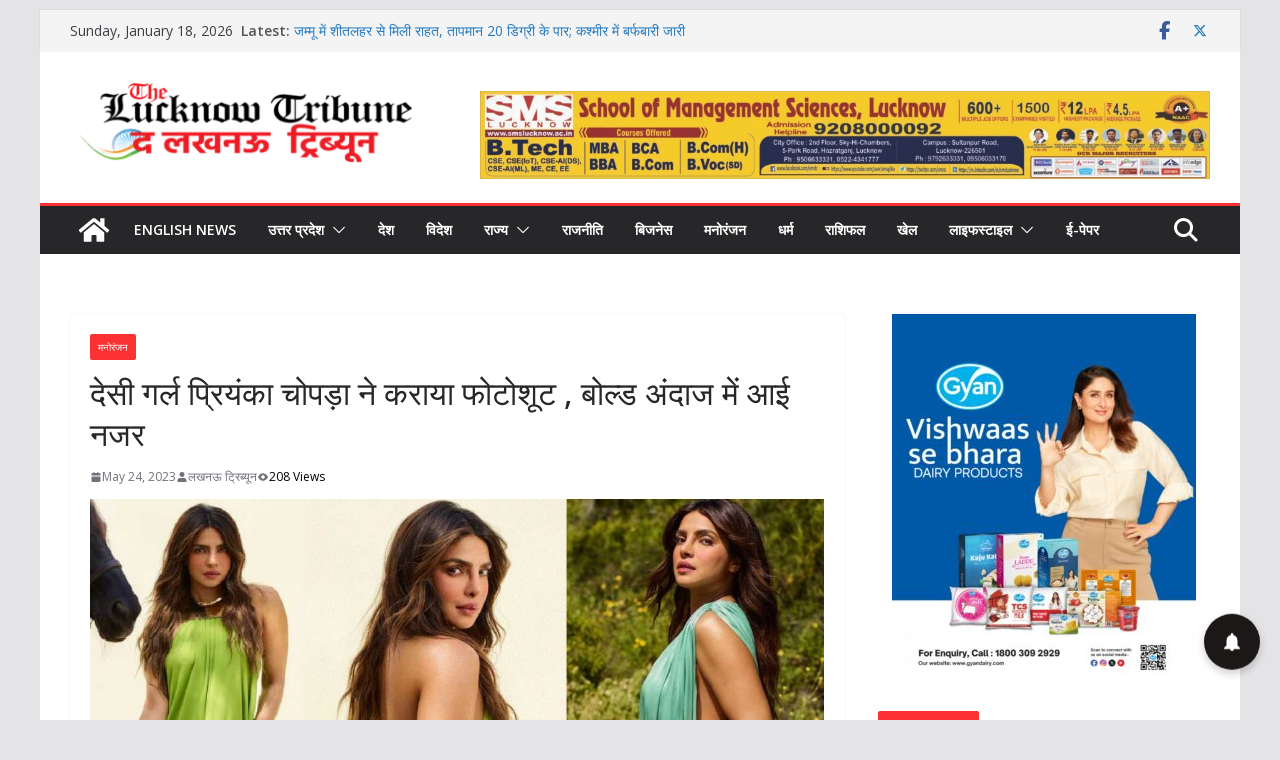

--- FILE ---
content_type: text/html; charset=utf-8
request_url: https://www.google.com/recaptcha/api2/aframe
body_size: 268
content:
<!DOCTYPE HTML><html><head><meta http-equiv="content-type" content="text/html; charset=UTF-8"></head><body><script nonce="FO9um1oQEG3_IwvE0fRziA">/** Anti-fraud and anti-abuse applications only. See google.com/recaptcha */ try{var clients={'sodar':'https://pagead2.googlesyndication.com/pagead/sodar?'};window.addEventListener("message",function(a){try{if(a.source===window.parent){var b=JSON.parse(a.data);var c=clients[b['id']];if(c){var d=document.createElement('img');d.src=c+b['params']+'&rc='+(localStorage.getItem("rc::a")?sessionStorage.getItem("rc::b"):"");window.document.body.appendChild(d);sessionStorage.setItem("rc::e",parseInt(sessionStorage.getItem("rc::e")||0)+1);localStorage.setItem("rc::h",'1768746134735');}}}catch(b){}});window.parent.postMessage("_grecaptcha_ready", "*");}catch(b){}</script></body></html>